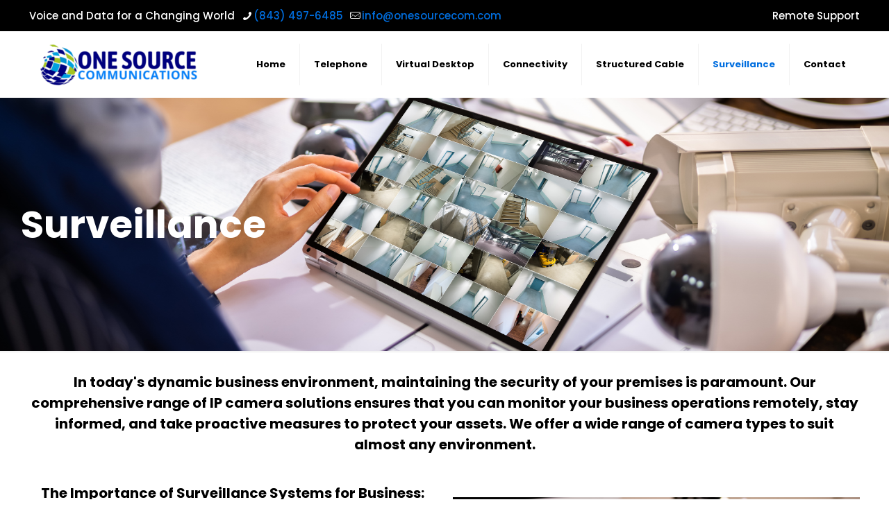

--- FILE ---
content_type: text/css
request_url: https://onesourcecom.com/wp-content/uploads/betheme/css/post-362.css?ver=1761950315
body_size: -150
content:
.mcb-section .mcb-wrap .mcb-item-f601380a7 .title{background-position:center center;text-align:center;font-weight:bold;}.mcb-section .mcb-wrap .mcb-item-f601380a7 .mcb-column-inner-f601380a7{margin-bottom:15px;}.mcb-section .mcb-wrap .mcb-item-27e15268a .column_attr{text-align:center;}.mcb-section .mcb-wrap .mcb-item-27e15268a .mcb-column-inner-27e15268a{margin-bottom:15px;}.mcb-section .mcb-wrap .mcb-item-7dbb717d7{text-align:center;}.mcb-section .mcb-wrap .mcb-item-7dbb717d7 .mcb-column-inner-7dbb717d7{margin-bottom:0px;}.mcb-section .mcb-wrap-f3d1cf8b4 .mcb-wrap-inner-f3d1cf8b4{padding-top:80px;padding-right:10%;padding-bottom:90px;padding-left:10%;background-color:#f8f9f9;}.mcb-section .mcb-wrap .mcb-item-a75e7d057 .title{background-position:center center;text-align:center;font-weight:bold;}.mcb-section .mcb-wrap .mcb-item-a75e7d057 .mcb-column-inner-a75e7d057{margin-bottom:15px;}.mcb-section .mcb-wrap .mcb-item-ebe432920 .column_attr{text-align:center;}.mcb-section .mcb-wrap .mcb-item-ebe432920 .mcb-column-inner-ebe432920{margin-bottom:15px;}.mcb-section .mcb-wrap .mcb-item-288adf922{text-align:center;}.mcb-section .mcb-wrap .mcb-item-288adf922 .mcb-column-inner-288adf922{margin-bottom:0px;}.mcb-section .mcb-wrap-a2693d515 .mcb-wrap-inner-a2693d515{padding-top:80px;padding-right:10%;padding-bottom:90px;padding-left:10%;background-color:#f3f4f4;}.mcb-section-41190cc15{padding-top:40px;padding-bottom:40px;}.mcb-section-41190cc15 .mcb-section-inner-41190cc15{align-items:stretch;}